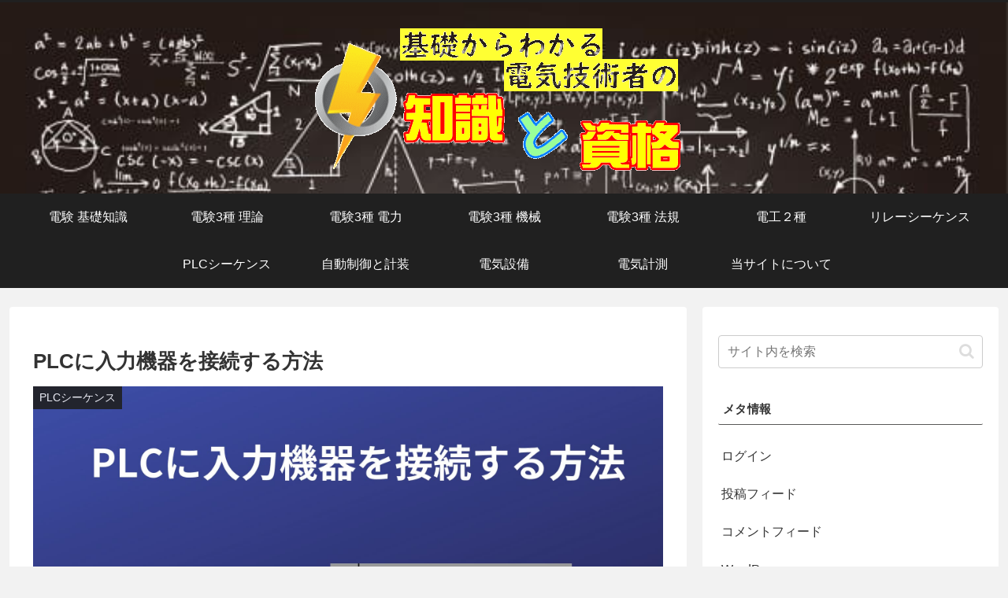

--- FILE ---
content_type: text/html; charset=utf-8
request_url: https://www.google.com/recaptcha/api2/aframe
body_size: 266
content:
<!DOCTYPE HTML><html><head><meta http-equiv="content-type" content="text/html; charset=UTF-8"></head><body><script nonce="MSPhyyFAkPlIpH4pt0ikmA">/** Anti-fraud and anti-abuse applications only. See google.com/recaptcha */ try{var clients={'sodar':'https://pagead2.googlesyndication.com/pagead/sodar?'};window.addEventListener("message",function(a){try{if(a.source===window.parent){var b=JSON.parse(a.data);var c=clients[b['id']];if(c){var d=document.createElement('img');d.src=c+b['params']+'&rc='+(localStorage.getItem("rc::a")?sessionStorage.getItem("rc::b"):"");window.document.body.appendChild(d);sessionStorage.setItem("rc::e",parseInt(sessionStorage.getItem("rc::e")||0)+1);localStorage.setItem("rc::h",'1769021693874');}}}catch(b){}});window.parent.postMessage("_grecaptcha_ready", "*");}catch(b){}</script></body></html>

--- FILE ---
content_type: application/javascript; charset=utf-8
request_url: https://mtwidget05.affiliate.ashiato.rakuten.co.jp/?rakuten_design=slide&rakuten_affiliateId=08c546fd.8ecf3d5e.08c546fe.d87284ce&rakuten_items=ctsmatch&rakuten_genreId=0&rakuten_size=336x280&rakuten_pattern=H2D&rakuten_target=_blank&rakuten_theme=gray&rakuten_border=off&rakuten_auto_mode=off&rakuten_genre_title=off&rakuten_pointbackId=_RTmtlk20000152&rakuten_no_link=off&rakuten_no_afl=off&rakuten_no_logo=off&rakuten_undispGenre=off&rakuten_wmode=off&rakuten_noScrollButton=off&rakuten_bgColor=FFFFFF&rakuten_txtColor=1D54A7&rakuten_captionColor=000000&rakuten_moverColor=C00000&rakuten_recommend=on&rakuten_service_flag=ichiba&rakuten_adNetworkId=&rakuten_adNetworkUrl=&rakuten_searchKeyword=&rakuten_disableLogo=&rakuten_moverItembgColor=&rakuten_moverCaptionColor=&rakuten_slideSpeed=250&rakuten_moreInfoColor=red&rakuten_subTxtColor=&rakuten_loadingImage=auto&rakuten_imageDisplay=auto&rakuten_txtDisplay=auto&rakuten_captionDisplay=auto&rakuten_moreInfoDisplay=auto&rakuten_txtRow=auto&rakuten_captionRow=auto&rakuten_auto_interval=6000&rakuten_imageSize=auto&rakuten_slideCell=auto&rakuten_slideDirection=auto&rakuten_order=0,1,2,3&rakuten_loadingTimeout=0&rakuten_mediaId=&rakuten_measurementId=-_ver--new_18_-&rakuten_pointSiteId=&rakuten_isAdvanced=false&rakuten_isIE=false&rakuten_deviceType=PC&rakuten_itemAmount=20&rakuten_tLogFrequency=10&rakuten_timestamp=1769021692654&rakuten_optout=off&rakuten_deeplink=on&rakuten_pUrl=https%3A%2F%2Fe-sysnet.com%2Fplc-2%2F&rakuten_version=20230106&rakuten_datatype=json&ruleId=responsive336x280
body_size: 21244
content:
window.rakuten_mw_callback({"status":"Success","itemData":[{"genre_id":565347,"source":"contents_match","name":"電気柵 テスター ニシデン産業 電気柵用 ネオンランプ 出力テスター EFT-6 1000〜6000V 電柵 検電器","price":"1,320円","min_price":1320,"max_price":1320,"reviewnum":0,"reviewave":0,"url":"https://hb.afl.rakuten.co.jp/ichiba/08c546fd.8ecf3d5e.08c546fe.d87284ce.c=mtlk.m=-_ver--new_18__pbid--20000152__size--336x280__imode--ichiba_contents_match__dt--PC__dp--true__uniqid--2dd14f41475ad0efe2a998a8e88dc34012f0117c40f__frame--0__cimode--ichiba_contents_match_-/_RTmtlk20000152?pc=https%3A%2F%2Fitem.rakuten.co.jp%2Fagriz-fujiwaranouki%2Fnds-eft-6%2F&itemMode=ichiba_contents_match&ashiatoCount=0&itemCode=agriz-fujiwaranouki:10087572&genreId=565347&loadTime=13&time=1769021696461","image_url":"https://thumbnail.image.rakuten.co.jp/@0_mall/agriz-fujiwaranouki/cabinet/pic/img58_4/nds-eft-6_1.jpg?_ex=128x128","item_code":"agriz-fujiwaranouki:10087572","version":"2022-11-1","position":0},{"genre_id":564277,"source":"contents_match","name":"Anker Power Bank (10000mAh, Fusion, Built-In USB-C ケーブル ライトニングケーブル) (10000mAh 30W出力モバイルバッテリー搭載 30W出力USB充電器) / LEDディスプレイ搭載/USB-Cケーブル一体型/コンセント一体型","price":"7,990円","min_price":7990,"max_price":7990,"reviewnum":1144,"reviewave":4.55,"url":"https://hb.afl.rakuten.co.jp/ichiba/08c546fd.8ecf3d5e.08c546fe.d87284ce.c=mtlk.m=-_ver--new_18__pbid--20000152__size--336x280__imode--ichiba_contents_match__dt--PC__dp--true__uniqid--2dd14f41475ad0efe2a998a8e88dc34012f0117c40f__frame--1__cimode--ichiba_contents_match_-/_RTmtlk20000152?pc=https%3A%2F%2Fitem.rakuten.co.jp%2Fanker%2Fa1637%2F&itemMode=ichiba_contents_match&ashiatoCount=0&itemCode=anker:10001959&genreId=564277&loadTime=13&time=1769021696461","image_url":"https://thumbnail.image.rakuten.co.jp/@0_mall/anker/cabinet/images/anker_2/a1637_normal.jpg?_ex=128x128","item_code":"anker:10001959","version":"2022-11-1","position":1},{"genre_id":101914,"source":"contents_match","name":"【送料無料】　光る！サウンド信号機セット","price":"2,215円","min_price":2215,"max_price":2215,"reviewnum":29,"reviewave":4.66,"url":"https://hb.afl.rakuten.co.jp/ichiba/08c546fd.8ecf3d5e.08c546fe.d87284ce.c=mtlk.m=-_ver--new_18__pbid--20000152__size--336x280__imode--ichiba_contents_match__dt--PC__dp--true__uniqid--2dd14f41475ad0efe2a998a8e88dc34012f0117c40f__frame--2__cimode--ichiba_contents_match_-/_RTmtlk20000152?pc=https%3A%2F%2Fitem.rakuten.co.jp%2Fauc-ookawaya%2F4962603007984%2F&itemMode=ichiba_contents_match&ashiatoCount=0&itemCode=auc-ookawaya:10076983&genreId=101914&loadTime=13&time=1769021696461","image_url":"https://thumbnail.image.rakuten.co.jp/@0_mall/auc-ookawaya/cabinet/51/4962603007984.jpg?_ex=128x128","item_code":"auc-ookawaya:10076983","version":"2022-11-1","position":2},{"genre_id":208858,"source":"contents_match","name":"カラー徹底図解　基本からわかるシーケンス制御 [ 石橋正基 ]","price":"2,420円","min_price":2420,"max_price":2420,"reviewnum":4,"reviewave":4.75,"url":"https://hb.afl.rakuten.co.jp/ichiba/08c546fd.8ecf3d5e.08c546fe.d87284ce.c=mtlk.m=-_ver--new_18__pbid--20000152__size--336x280__imode--ichiba_contents_match__dt--PC__dp--true__uniqid--2dd14f41475ad0efe2a998a8e88dc34012f0117c40f__frame--3__cimode--ichiba_contents_match_-/_RTmtlk20000152?pc=https%3A%2F%2Fitem.rakuten.co.jp%2Fbook%2F15368200%2F&itemMode=ichiba_contents_match&ashiatoCount=0&itemCode=book:19022047&genreId=208858&loadTime=13&time=1769021696461","image_url":"https://thumbnail.image.rakuten.co.jp/@0_mall/book/cabinet/4440/9784816364440.jpg?_ex=128x128","item_code":"book:19022047","version":"2022-11-1","position":3},{"genre_id":209179,"source":"contents_match","name":"絵とき　シーケンス制御読本ー入門編ー 改訂4版 [ 大浜 庄司 ]","price":"3,300円","min_price":3300,"max_price":3300,"reviewnum":0,"reviewave":0,"url":"https://hb.afl.rakuten.co.jp/ichiba/08c546fd.8ecf3d5e.08c546fe.d87284ce.c=mtlk.m=-_ver--new_18__pbid--20000152__size--336x280__imode--ichiba_contents_match__dt--PC__dp--true__uniqid--2dd14f41475ad0efe2a998a8e88dc34012f0117c40f__frame--4__cimode--ichiba_contents_match_-/_RTmtlk20000152?pc=https%3A%2F%2Fitem.rakuten.co.jp%2Fbook%2F15564812%2F&itemMode=ichiba_contents_match&ashiatoCount=0&itemCode=book:19235008&genreId=209179&loadTime=13&time=1769021696461","image_url":"https://thumbnail.image.rakuten.co.jp/@0_mall/book/cabinet/6956/9784274506956.jpg?_ex=128x128","item_code":"book:19235008","version":"2022-11-1","position":4},{"genre_id":209179,"source":"contents_match","name":"キーワードで覚える！電験2種二次試験論説問題 改訂新版 [ 植田福広 ]","price":"4,400円","min_price":4400,"max_price":4400,"reviewnum":1,"reviewave":4,"url":"https://hb.afl.rakuten.co.jp/ichiba/08c546fd.8ecf3d5e.08c546fe.d87284ce.c=mtlk.m=-_ver--new_18__pbid--20000152__size--336x280__imode--ichiba_contents_match__dt--PC__dp--true__uniqid--2dd14f41475ad0efe2a998a8e88dc34012f0117c40f__frame--5__cimode--ichiba_contents_match_-/_RTmtlk20000152?pc=https%3A%2F%2Fitem.rakuten.co.jp%2Fbook%2F16723091%2F&itemMode=ichiba_contents_match&ashiatoCount=0&itemCode=book:20346243&genreId=209179&loadTime=13&time=1769021696461","image_url":"https://thumbnail.image.rakuten.co.jp/@0_mall/book/cabinet/2075/9784485122075.jpg?_ex=128x128","item_code":"book:20346243","version":"2022-11-1","position":5},{"genre_id":209179,"source":"contents_match","name":"技能検定　電気機器組立て　シーケンス制御作業　学科・実技　合格テキスト 1～3級対応 [ オーム社 ]","price":"3,300円","min_price":3300,"max_price":3300,"reviewnum":1,"reviewave":1,"url":"https://hb.afl.rakuten.co.jp/ichiba/08c546fd.8ecf3d5e.08c546fe.d87284ce.c=mtlk.m=-_ver--new_18__pbid--20000152__size--336x280__imode--ichiba_contents_match__dt--PC__dp--true__uniqid--2dd14f41475ad0efe2a998a8e88dc34012f0117c40f__frame--6__cimode--ichiba_contents_match_-/_RTmtlk20000152?pc=https%3A%2F%2Fitem.rakuten.co.jp%2Fbook%2F17293335%2F&itemMode=ichiba_contents_match&ashiatoCount=0&itemCode=book:20778146&genreId=209179&loadTime=13&time=1769021696461","image_url":"https://thumbnail.image.rakuten.co.jp/@0_mall/book/cabinet/9084/9784274229084_1_2.jpg?_ex=128x128","item_code":"book:20778146","version":"2022-11-1","position":6},{"genre_id":209179,"source":"contents_match","name":"みんなが欲しかった！　電験三種　理論の教科書＆問題集　第3版 [ TAC出版開発グループ　編著 ]","price":"3,520円","min_price":3520,"max_price":3520,"reviewnum":4,"reviewave":4.75,"url":"https://hb.afl.rakuten.co.jp/ichiba/08c546fd.8ecf3d5e.08c546fe.d87284ce.c=mtlk.m=-_ver--new_18__pbid--20000152__size--336x280__imode--ichiba_contents_match__dt--PC__dp--true__uniqid--2dd14f41475ad0efe2a998a8e88dc34012f0117c40f__frame--7__cimode--ichiba_contents_match_-/_RTmtlk20000152?pc=https%3A%2F%2Fitem.rakuten.co.jp%2Fbook%2F17755845%2F&itemMode=ichiba_contents_match&ashiatoCount=0&itemCode=book:21166398&genreId=209179&loadTime=13&time=1769021696461","image_url":"https://thumbnail.image.rakuten.co.jp/@0_mall/book/cabinet/8819/9784300108819_1_2.jpg?_ex=128x128","item_code":"book:21166398","version":"2022-11-1","position":7},{"genre_id":209179,"source":"contents_match","name":"みんなが欲しかった！　電験三種　法規の教科書＆問題集　第3版 [ TAC出版開発グループ ]","price":"3,520円","min_price":3520,"max_price":3520,"reviewnum":3,"reviewave":5,"url":"https://hb.afl.rakuten.co.jp/ichiba/08c546fd.8ecf3d5e.08c546fe.d87284ce.c=mtlk.m=-_ver--new_18__pbid--20000152__size--336x280__imode--ichiba_contents_match__dt--PC__dp--true__uniqid--2dd14f41475ad0efe2a998a8e88dc34012f0117c40f__frame--8__cimode--ichiba_contents_match_-/_RTmtlk20000152?pc=https%3A%2F%2Fitem.rakuten.co.jp%2Fbook%2F17813809%2F&itemMode=ichiba_contents_match&ashiatoCount=0&itemCode=book:21214051&genreId=209179&loadTime=13&time=1769021696461","image_url":"https://thumbnail.image.rakuten.co.jp/@0_mall/book/cabinet/8840/9784300108840_1_3.jpg?_ex=128x128","item_code":"book:21214051","version":"2022-11-1","position":8},{"genre_id":209180,"source":"contents_match","name":"信号機の世界 [ 丹羽拳士朗 ]","price":"2,200円","min_price":2200,"max_price":2200,"reviewnum":2,"reviewave":5,"url":"https://hb.afl.rakuten.co.jp/ichiba/08c546fd.8ecf3d5e.08c546fe.d87284ce.c=mtlk.m=-_ver--new_18__pbid--20000152__size--336x280__imode--ichiba_contents_match__dt--PC__dp--true__uniqid--2dd14f41475ad0efe2a998a8e88dc34012f0117c40f__frame--9__cimode--ichiba_contents_match_-/_RTmtlk20000152?pc=https%3A%2F%2Fitem.rakuten.co.jp%2Fbook%2F17897435%2F&itemMode=ichiba_contents_match&ashiatoCount=0&itemCode=book:21290377&genreId=209180&loadTime=13&time=1769021696461","image_url":"https://thumbnail.image.rakuten.co.jp/@0_mall/book/cabinet/4698/9784802214698_1_5.jpg?_ex=128x128","item_code":"book:21290377","version":"2022-11-1","position":9},{"genre_id":303097,"source":"contents_match","name":"爆速効率化入力支援マウスパッド/EXCEL/グリーン","price":"1,054円","min_price":1054,"max_price":1054,"reviewnum":1,"reviewave":1,"url":"https://hb.afl.rakuten.co.jp/ichiba/08c546fd.8ecf3d5e.08c546fe.d87284ce.c=mtlk.m=-_ver--new_18__pbid--20000152__size--336x280__imode--ichiba_contents_match__dt--PC__dp--true__uniqid--2dd14f41475ad0efe2a998a8e88dc34012f0117c40f__frame--10__cimode--ichiba_contents_match_-/_RTmtlk20000152?pc=https%3A%2F%2Fitem.rakuten.co.jp%2Fbook%2F12886174%2F&itemMode=ichiba_contents_match&ashiatoCount=0&itemCode=book:21335756&genreId=303097&loadTime=13&time=1769021696461","image_url":"https://thumbnail.image.rakuten.co.jp/@0_mall/book/cabinet/3014/4953103433014_1_25.jpg?_ex=128x128","item_code":"book:21335756","version":"2022-11-1","position":10},{"genre_id":303097,"source":"contents_match","name":"BRAIN MAGIC Orbital2（オービタル2）クリエイター向け入力デバイス　キーボード操作をなくす事を目的に開発された革新的デバイス！300以上のショートカット入力が可能！マウスやタブレットの最高の相棒として！写真レタッチやビデオ編集などに","price":"35,200円","min_price":35200,"max_price":35200,"reviewnum":0,"reviewave":0,"url":"https://hb.afl.rakuten.co.jp/ichiba/08c546fd.8ecf3d5e.08c546fe.d87284ce.c=mtlk.m=-_ver--new_18__pbid--20000152__size--336x280__imode--ichiba_contents_match__dt--PC__dp--true__uniqid--2dd14f41475ad0efe2a998a8e88dc34012f0117c40f__frame--11__cimode--ichiba_contents_match_-/_RTmtlk20000152?pc=https%3A%2F%2Fitem.rakuten.co.jp%2Fdcotshop%2Fsw14337225%2F&itemMode=ichiba_contents_match&ashiatoCount=0&itemCode=dcotshop:10003247&genreId=303097&loadTime=13&time=1769021696461","image_url":"https://thumbnail.image.rakuten.co.jp/@0_mall/dcotshop/cabinet/too/orbital2_01.jpg?_ex=128x128","item_code":"dcotshop:10003247","version":"2022-11-1","position":11},{"genre_id":213811,"source":"contents_match","name":"【C123】接続クリアパーツ 接続パーツ デコパーツ DECOPANICアクセサリーパーツ ハンドメイド チャーム デコレーション カボション　基礎パーツ","price":"5円","min_price":5,"max_price":5,"reviewnum":132,"reviewave":4.92,"url":"https://hb.afl.rakuten.co.jp/ichiba/08c546fd.8ecf3d5e.08c546fe.d87284ce.c=mtlk.m=-_ver--new_18__pbid--20000152__size--336x280__imode--ichiba_contents_match__dt--PC__dp--true__uniqid--2dd14f41475ad0efe2a998a8e88dc34012f0117c40f__frame--12__cimode--ichiba_contents_match_-/_RTmtlk20000152?pc=https%3A%2F%2Fitem.rakuten.co.jp%2Fdecopanic%2F142145226%2F&itemMode=ichiba_contents_match&ashiatoCount=0&itemCode=decopanic:10000080&genreId=213811&loadTime=13&time=1769021696461","image_url":"https://thumbnail.image.rakuten.co.jp/@0_mall/decopanic/cabinet/06621603/imgrc0081392170.jpg?_ex=128x128","item_code":"decopanic:10000080","version":"2022-11-1","position":12},{"genre_id":213811,"source":"contents_match","name":"【C117】カラフル丸カンAタイプ キーホルダーパーツ DECOPANICアクセサリーパーツ ハンドメイド チャーム パーツ デコレーション カボション 基礎パーツ 接続パーツ","price":"8円","min_price":8,"max_price":8,"reviewnum":70,"reviewave":4.81,"url":"https://hb.afl.rakuten.co.jp/ichiba/08c546fd.8ecf3d5e.08c546fe.d87284ce.c=mtlk.m=-_ver--new_18__pbid--20000152__size--336x280__imode--ichiba_contents_match__dt--PC__dp--true__uniqid--2dd14f41475ad0efe2a998a8e88dc34012f0117c40f__frame--13__cimode--ichiba_contents_match_-/_RTmtlk20000152?pc=https%3A%2F%2Fitem.rakuten.co.jp%2Fdecopanic%2F142144653%2F&itemMode=ichiba_contents_match&ashiatoCount=0&itemCode=decopanic:10000084&genreId=213811&loadTime=13&time=1769021696461","image_url":"https://thumbnail.image.rakuten.co.jp/@0_mall/decopanic/cabinet/06621603/imgrc0081392177.jpg?_ex=128x128","item_code":"decopanic:10000084","version":"2022-11-1","position":13},{"genre_id":503211,"source":"contents_match","name":"【ATOTO公式 AC-AHV48 RCAビデオ出力インターフェース】atoto s8 カーナビ カーナビゲーション Gen2カーステレオ カー製品 カープレイ ナビゲーション atoto s8 カーナビ アクセサリー RCAビデオ出力インターフェース androidナビ 電源コード carplayナビ アンテナ carplay","price":"3,850円","min_price":3850,"max_price":3850,"reviewnum":7,"reviewave":3.43,"url":"https://hb.afl.rakuten.co.jp/ichiba/08c546fd.8ecf3d5e.08c546fe.d87284ce.c=mtlk.m=-_ver--new_18__pbid--20000152__size--336x280__imode--ichiba_contents_match__dt--PC__dp--true__uniqid--2dd14f41475ad0efe2a998a8e88dc34012f0117c40f__frame--14__cimode--ichiba_contents_match_-/_RTmtlk20000152?pc=https%3A%2F%2Fitem.rakuten.co.jp%2Ffamous2017%2Fac-ahv48%2F&itemMode=ichiba_contents_match&ashiatoCount=0&itemCode=famous2017:10000693&genreId=503211&loadTime=13&time=1769021696461","image_url":"https://thumbnail.image.rakuten.co.jp/@0_mall/famous2017/cabinet/ac-ahv48/ac-ahv48-1.jpg?_ex=128x128","item_code":"famous2017:10000693","version":"2022-11-1","position":14},{"genre_id":201402,"source":"contents_match","name":"タイプ11(R)スペシャルティ珈琲大入り福袋（Qコロ・Qエル・クリス・ラデュ/各500g）送料無料　加藤珈琲店","price":"6,478円","min_price":6478,"max_price":6478,"reviewnum":1552,"reviewave":4.69,"url":"https://hb.afl.rakuten.co.jp/ichiba/08c546fd.8ecf3d5e.08c546fe.d87284ce.c=mtlk.m=-_ver--new_18__pbid--20000152__size--336x280__imode--ichiba_contents_match__dt--PC__dp--true__uniqid--2dd14f41475ad0efe2a998a8e88dc34012f0117c40f__frame--15__cimode--ichiba_contents_match_-/_RTmtlk20000152?pc=https%3A%2F%2Fitem.rakuten.co.jp%2Fgourmetcoffee%2F2669%2F&itemMode=ichiba_contents_match&ashiatoCount=0&itemCode=gourmetcoffee:10006883&genreId=201402&loadTime=13&time=1769021696461","image_url":"https://thumbnail.image.rakuten.co.jp/@0_mall/gourmetcoffee/cabinet/2600/2669r.jpg?_ex=128x128","item_code":"gourmetcoffee:10006883","version":"2022-11-1","position":15},{"genre_id":564571,"source":"contents_match","name":"【 TYPE No 】 No.50 SOUL WATER ボディミスト 50ml タイプナンバー ソウル ウォーター 韓国コスメ クリオ サンダルウッド ムスク コスメ【国内発送】【送料無料】","price":"2,280円~","min_price":2280,"max_price":5580,"reviewnum":5,"reviewave":5,"url":"https://hb.afl.rakuten.co.jp/ichiba/08c546fd.8ecf3d5e.08c546fe.d87284ce.c=mtlk.m=-_ver--new_18__pbid--20000152__size--336x280__imode--ichiba_contents_match__dt--PC__dp--true__uniqid--2dd14f41475ad0efe2a998a8e88dc34012f0117c40f__frame--16__cimode--ichiba_contents_match_-/_RTmtlk20000152?pc=https%3A%2F%2Fitem.rakuten.co.jp%2Fhanbist%2F4573585321021%2F&itemMode=ichiba_contents_match&ashiatoCount=0&itemCode=hanbist:10000234&genreId=564571&loadTime=13&time=1769021696461","image_url":"https://thumbnail.image.rakuten.co.jp/@0_mall/hanbist/cabinet/11317461/type50.jpg?_ex=128x128","item_code":"hanbist:10000234","version":"2022-11-1","position":16},{"genre_id":564571,"source":"contents_match","name":"【 送料無料 】【 TYPE No 】企画セット No.50 SOUL WATER パフュームハンドクリーム 40ml + No.60 SLOW DOWN パフュームハンドクリーム 10ml【国内発送】","price":"1,760円","min_price":1760,"max_price":1760,"reviewnum":0,"reviewave":0,"url":"https://hb.afl.rakuten.co.jp/ichiba/08c546fd.8ecf3d5e.08c546fe.d87284ce.c=mtlk.m=-_ver--new_18__pbid--20000152__size--336x280__imode--ichiba_contents_match__dt--PC__dp--true__uniqid--2dd14f41475ad0efe2a998a8e88dc34012f0117c40f__frame--17__cimode--ichiba_contents_match_-/_RTmtlk20000152?pc=https%3A%2F%2Fitem.rakuten.co.jp%2Fhanbist%2F4573585322981%2F&itemMode=ichiba_contents_match&ashiatoCount=0&itemCode=hanbist:10000593&genreId=564571&loadTime=13&time=1769021696461","image_url":"https://thumbnail.image.rakuten.co.jp/@0_mall/hanbist/cabinet/11317461/imgrc0329486137.jpg?_ex=128x128","item_code":"hanbist:10000593","version":"2022-11-1","position":17},{"genre_id":111177,"source":"contents_match","name":"[入力済] シャチハタ Xスタンパー ビジネス用 キャップレス B型 [ヨコ型] X2-B-106H2 1000円ポッキリ 電子帳簿保存法 対応 電子データ 保管 スタンプ シヤチハタ はんこ ビジネス用B型 B形 便利 グッズ 浸透印 事務 判子 業務用 仕事 なつ印 スタンパー 事務用品","price":"1,000円","min_price":1000,"max_price":1000,"reviewnum":0,"reviewave":0,"url":"https://hb.afl.rakuten.co.jp/ichiba/08c546fd.8ecf3d5e.08c546fe.d87284ce.c=mtlk.m=-_ver--new_18__pbid--20000152__size--336x280__imode--ichiba_contents_match__dt--PC__dp--true__uniqid--2dd14f41475ad0efe2a998a8e88dc34012f0117c40f__frame--18__cimode--ichiba_contents_match_-/_RTmtlk20000152?pc=https%3A%2F%2Fitem.rakuten.co.jp%2Fhanko-otobe%2Fx2-b-106h2%2F&itemMode=ichiba_contents_match&ashiatoCount=0&itemCode=hanko-otobe:10003824&genreId=111177&loadTime=13&time=1769021696461","image_url":"https://thumbnail.image.rakuten.co.jp/@0_mall/hanko-otobe/cabinet/xstamperkisei/x2-b-106h2.jpg?_ex=128x128","item_code":"hanko-otobe:10003824","version":"2022-11-1","position":18},{"genre_id":566435,"source":"contents_match","name":"トイコー 光る！サウンド信号機セット","price":"1,900円","min_price":1900,"max_price":1900,"reviewnum":2,"reviewave":4.5,"url":"https://hb.afl.rakuten.co.jp/ichiba/08c546fd.8ecf3d5e.08c546fe.d87284ce.c=mtlk.m=-_ver--new_18__pbid--20000152__size--336x280__imode--ichiba_contents_match__dt--PC__dp--true__uniqid--2dd14f41475ad0efe2a998a8e88dc34012f0117c40f__frame--19__cimode--ichiba_contents_match_-/_RTmtlk20000152?pc=https%3A%2F%2Fitem.rakuten.co.jp%2Fjism%2F4962603007984-55-16618-n%2F&itemMode=ichiba_contents_match&ashiatoCount=0&itemCode=jism:13264659&genreId=566435&loadTime=13&time=1769021696461","image_url":"https://thumbnail.image.rakuten.co.jp/@0_mall/jism/cabinet/1669/4962603007984.jpg?_ex=128x128","item_code":"jism:13264659","version":"2022-11-1","position":19}],"extraData":{"param":{"accesslog":["https://log.affiliate.rakuten.co.jp/mw/imp/a.gif?pointbackId=_RTmtlk20000152&item=ctsmatch&service=ichiba&affiliateId=08c546fd.8ecf3d5e.08c546fe.d87284ce&itemMode=ichiba_contents_match&ashiatoCount=0&itemCodes=agriz-fujiwaranouki:10087572,anker:10001959,auc-ookawaya:10076983,book:19022047,book:19235008,book:20346243,book:20778146,book:21166398,book:21214051,book:21290377&genreIdList=565347,564277,101914,208858,209179,209179,209179,209179,209179,209180&m=-_ver--new_18__pbid--20000152__size--336x280__imode--ichiba_contents_match__dt--PC__dp--true__uniqid--2dd14f41475ad0efe2a998a8e88dc34012f0117c40f__pinfo--none_-&recommend=on&bhType=nologin&itemCount=20&date=1769021696461"],"errorlog":[],"loginfo":{"errorBaseUrl":"https://log.affiliate.rakuten.co.jp/mw/imp/e.gif?pointbackId=_RTmtlk20000152&item=ctsmatch&service=ichiba&affiliateId=08c546fd.8ecf3d5e.08c546fe.d87284ce&itemMode=ichiba_contents_match&ashiatoCount=0&itemCodes=agriz-fujiwaranouki:10087572,anker:10001959,auc-ookawaya:10076983,book:19022047,book:19235008,book:20346243,book:20778146,book:21166398,book:21214051,book:21290377&genreIdList=565347,564277,101914,208858,209179,209179,209179,209179,209179,209180&m=-_ver--new_18__pbid--20000152__size--336x280__imode--ichiba_contents_match__dt--PC__dp--true__uniqid--2dd14f41475ad0efe2a998a8e88dc34012f0117c40f__pinfo--none_-&recommend=on&bhType=nologin&itemCount=20","timeBaseUrl":"https://log.affiliate.rakuten.co.jp/mw/imp/t.gif?pointbackId=_RTmtlk20000152&item=ctsmatch&service=ichiba&affiliateId=08c546fd.8ecf3d5e.08c546fe.d87284ce&itemMode=ichiba_contents_match&ashiatoCount=0&itemCodes=agriz-fujiwaranouki:10087572,anker:10001959,auc-ookawaya:10076983,book:19022047,book:19235008,book:20346243,book:20778146,book:21166398,book:21214051,book:21290377&genreIdList=565347,564277,101914,208858,209179,209179,209179,209179,209179,209180&m=-_ver--new_18__pbid--20000152__size--336x280__imode--ichiba_contents_match__dt--PC__dp--true__uniqid--2dd14f41475ad0efe2a998a8e88dc34012f0117c40f__pinfo--none_-&recommend=on&bhType=nologin&itemCount=20"}},"logoUrl":"https://www.rakuten.co.jp/"},"optout":"off"})